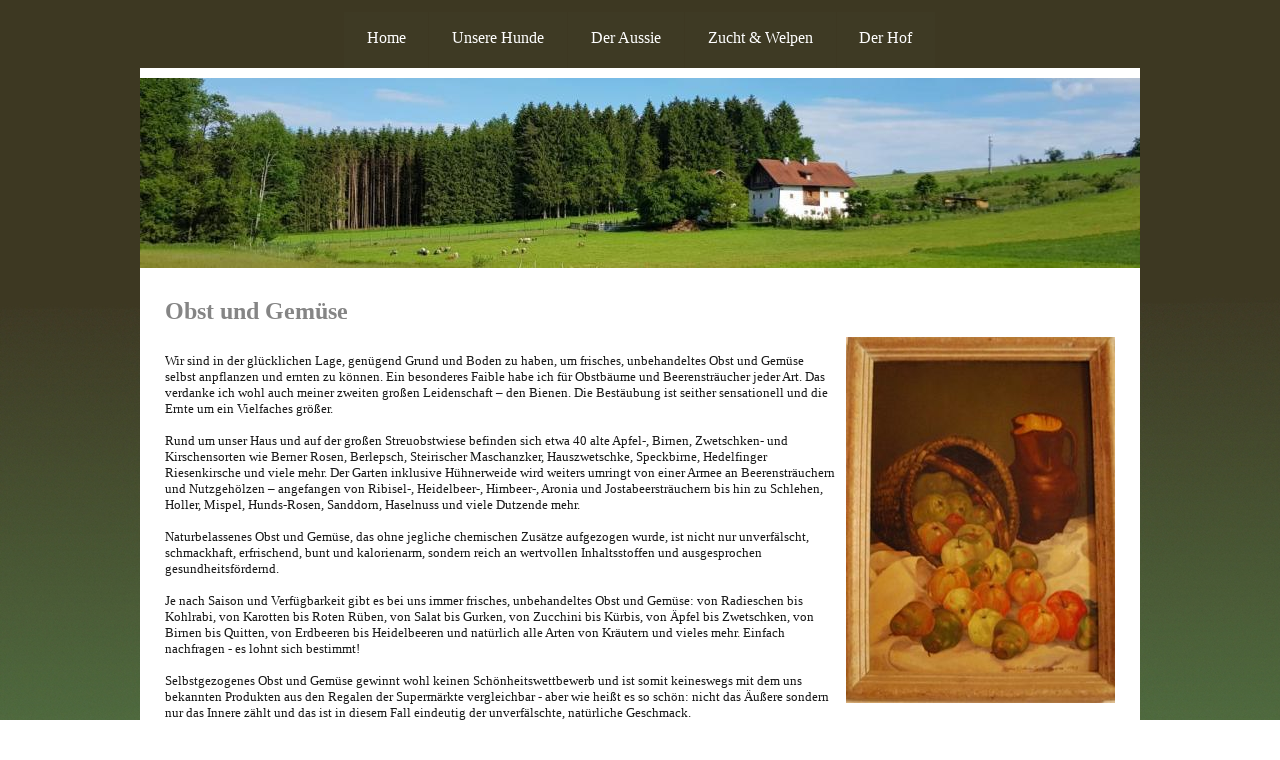

--- FILE ---
content_type: text/html; charset=UTF-8
request_url: https://www.steinhoegl.at/obst-und-gemuese.html
body_size: 7885
content:
<!DOCTYPE html>
<html lang="de">
<head>
	<meta charset="UTF-8">
	<link rel="preconnect" href="https://resources.page4.com" crossorigin="anonymous"/>
	<title>Steinhögl - Obst &amp; Gemüse</title>
	<meta name="msapplication-config" content="none"/>
	<meta name="viewport" content="width=device-width, initial-scale=1" />
	<meta name="author" content="Doris und Nikolai Gachowetz" />
	<meta name="description" content="Steinhöglhof: Australian Shepherd Zucht mit Deckrüden, Honig aus eigener Imkerei, Bienenwachskerzen, Schafe und Lammprodukte, Eier und Geflügel, Jersey Giant Zucht und Weidegänse " />
	<meta property="og:title" content="Steinhögl - Obst & Gemüse" />
	<meta property="og:description" content="Steinhöglhof: Australian Shepherd Zucht mit Deckrüden, Honig aus eigener Imkerei, Bienenwachskerzen, Schafe und Lammprodukte, Eier und Geflügel, Jersey Giant Zucht und Weidegänse " />
	<meta property="og:type" content="website" />
	<meta property="og:url" content="https://www.steinhoegl.at/obst-und-gemuese.html" />
	<meta property="og:image" content="https://www.steinhoegl.at/20200717-112509_c1200_1200.jpg" />
	<meta property="og:image:secure_url" content="https://www.steinhoegl.at/20200717-112509_c1200_1200.jpg" />
	<meta property="og:image:width" content="464" />
	<meta property="og:image:height" content="319" />
	<link rel="stylesheet" type="text/css" id="p4_layout_style" href="/layout-1-542934cb27-278c08ac.css" />
	<link rel="stylesheet" type="text/css" href="/system/templates/client.css.german?278c08ac" />
	<link rel="stylesheet" type="text/css" href="/system/mods/mod.cookie_consent.css?278c08ac" />
	<link rel="stylesheet" type="text/css" href="/system/widgets/widgets.css?278c08ac" />
	<link rel="stylesheet" type="text/css" href="/system/shared/ext/lightbox/lightbox.min.css?278c08ac" />
	<link rel="stylesheet" type="text/css" href="/system/content/gallery/content.gallery.css?278c08ac" />
	<script src="/system/shared/ext/jquery.js?278c08ac" type="text/javascript"></script>
	<script src="/system/widgets/widgets.js?278c08ac" type="text/javascript"></script>
	<script src="/system/shared/ext/lightbox/lightbox.min.js?278c08ac" type="text/javascript" defer></script>
	<style type="text/css">
	.p4-cnt-richtext .inner-image {position:relative;z-index:1;margin:0;max-width:100%;overflow:hidden;}
.p4-cnt-richtext .inner-image img {display:block;height:auto;max-width:100%;border:0px;}
.p4-cnt-richtext hr {color:inherit;border: 1px solid currentColor;}
#cnt7090 .inner-image {margin-bottom:10px;float:right;margin-left:10px;}
#cnt7090 .inner-image img {width:269px;}
#gallery_7492 img {padding:0px;margin:5px;width:225px;height:225px;border:0px none #000000;background-position: center center;}
#cnt8433 .widget-header-empty {--wdg-layout_height: var(--design-head_1-size);--wdg-layout_margin: var(--design-head_1-margin);--wdg-layout_bg_color: var(--design-head_1-color);--wdg-layout_bg_image: var(--design-head_1-image);--wdg-layout_bg_image_size: var(--design-head_1-image_size);--wdg-layout_bg_image_repeat: var(--design-head_1-image_repeat);--wdg-layout_bg_image_position: var(--design-head_1-image_position);--wdg-layout_border_color: var(--design-head_1-border_color);--wdg-layout_border_style: var(--design-head_1-border_style);--wdg-layout_border_width: var(--design-head_1-border_width);--wdg-layout_border_bmode: var(--design-head_1-border_bmode);--wdg-layout_border_radius: var(--design-head_1-border_radius);--wdg-layout_border_cmode: var(--design-head_1-border_cmode);--wdg-layout_wrap_bg_color: var(--design-head_1-wrap-color);--wdg-layout_wrap_bg_image: var(--design-head_1-wrap-image);--wdg-layout_wrap_bg_image_size: var(--design-head_1-wrap-image_size);--wdg-layout_wrap_bg_image_repeat: var(--design-head_1-wrap-image_repeat);--wdg-layout_wrap_bg_image_position: var(--design-head_1-wrap-image_position);--wdg-layout_border_wrap_color: var(--design-head_1-wrap-border_color);--wdg-layout_border_wrap_style: var(--design-head_1-wrap-border_style);--wdg-layout_border_wrap_width: var(--design-head_1-wrap-border_width);--wdg-layout_border_wrap_bmode: var(--design-head_1-wrap-border_bmode);--wdg-layout_border_wrap_radius: var(--design-head_1-wrap-border_radius);--wdg-layout_border_wrap_cmode: var(--design-head_1-wrap-border_cmode);}
#cnt7088 .dCol:nth-child(1),#cntvr6 .dCol:nth-child(1) {width:100%;}@media(max-width:768px) {#cnt7090 .inner-image {float:none; text-align: center; margin:0 0 10px 0;}
#cnt7090 .inner-image {line-height:0}
#cnt7090 .inner-image img {display:inline-block;}}
	</style>
	<script type="text/javascript">const lazyLoadContentImages=c=>{document.querySelectorAll("#cnt"+c+" img").forEach(a=>{var b=a.getAttribute("src");b.includes("_c100_100")&&(b=b.replace("_c100_100","_c"+Math.round(a.clientWidth*Math.min(2,window.devicePixelRatio?window.devicePixelRatio:1))+"_"+Math.round(a.clientHeight*Math.min(2,window.devicePixelRatio?window.devicePixelRatio:1))),a.setAttribute("src",b),a.style.width=Math.round(a.clientWidth)+"px")})};
const lazyLoadBackgroundImages=(n,d="g",o=0,a=0)=>{const e=document.querySelectorAll(n);e.forEach(n=>{var e,i=getComputedStyle(n);"fixed"===i.backgroundAttachment&&(o=window.innerWidth,a=window.innerHeight);const t=i.backgroundImage;t&&t.includes("_c100_100")&&(e=Math.min(window.innerWidth,Math.round(o||n.clientWidth))*Math.min(2,window.devicePixelRatio||1),i=Math.min(window.innerHeight,Math.round(a||n.clientHeight))*Math.min(2,window.devicePixelRatio||1),n.style.backgroundImage=t.replace("_c100_100","_"+d+e+"_"+i))})};


var p4SiteConfig = {'privConsent': {'text':'','link_text':'','button_allow':'','button_deny':'','mode': 2, 'link': "/datenschutz.html"}};

</script>
	

</head>
<body class="p4_layout_1 c4p-layout-1 c4p_background_99 p4-no-sidebar responsive"><div class="c4p_main_margin">	<div id="c4p_main" class="p4-layout-element c4p_main_width c4p_background_0 c4p_border_0"  >			<div id="c4p_nav" class="c4p_background_6 c4p_border_6 c4p_nav_margin p4-flex-box"   style="position:relative;"><div role="navigation" aria-label="Hauptnavigation" class="c4p_nav_horizontal c4p_nav_107210 c4p_subnav_1 c4p_subnav_2 c4p_subnav_3 nav107210"><ul class="nav_l_0"><li class="nav_n"><a href="/" title="" data-state="parent">Home</a><ul class="nav_l_1"><li class="nav_n"><a href="/über-uns.html" title="">Über uns</a></li><li class="nav_n"><a href="/kontakt.html" title="">Kontakt</a></li><li class="nav_n"><a href="/impressum.html" title="">Impressum</a></li><li class="nav_n"><a href="/datenschutz.html" title="">Datenschutzerklärung</a></li></ul></li><li class="nav_n"><a href="/unsere-hunde.html" title="" data-state="parent">Unsere Hunde</a><ul class="nav_l_1"><li class="nav_n"><a href="/momo.html" title="">Momo</a></li><li class="nav_n"><a href="/zessin.html" title="">Zessin</a></li><li class="nav_n"><a href="/noomi.html" title="">Noomi</a></li><li class="nav_n"><a href="/joker.html" title="">Joker</a></li><li class="nav_n"><a href="/boog.html" title="">Boog</a></li><li class="nav_n"><a href="/pit.html" title="">Pit</a></li></ul></li><li class="nav_n"><a href="/australian-shepherd.html" title="" data-state="parent">Der Aussie</a><ul class="nav_l_1"><li class="nav_n"><a href="/rassestandard.html" title="">Rassestandard</a></li><li class="nav_n"><a href="/geschichte.html" title="">Geschichte</a></li><li class="nav_n"><a href="/huetearbeit.html" title="">Tägliche Arbeit</a></li></ul></li><li class="nav_n"><a href="/zucht-welpen.html" title="" data-state="parent">Zucht &amp; Welpen</a><ul class="nav_l_1"><li class="nav_n"><a href="/zuchtziel.html" title="">Zuchtziel</a></li><li class="nav_n"><a href="/aufzucht.html" title="">Aufzucht</a></li><li class="nav_n"><a href="/nachzucht.html" title="" data-state="parent">Nachzucht</a><ul class="nav_l_2"></ul></li></ul></li><li class="nav_c"><a href="/der-hof.html" title="" data-state="parent">Der Hof</a><ul class="nav_l_1"><li class="nav_n"><a href="/imkerei.html" title="" data-state="parent">Imkerei</a><ul class="nav_l_2"><li class="nav_n"><a href="/honig.html" title="">Honig</a></li><li class="nav_n"><a href="/propolis.html" title="">Propolis</a></li><li class="nav_n"><a href="/wachs-und-kerzen.html" title="">Wachs &amp; Kerzen</a></li><li class="nav_n"><a href="/bestaeuber.html" title="">Bestäuber</a></li></ul></li><li class="nav_n"><a href="/rund-ums-schaf-1.html" title="" data-state="parent">Rund ums Schaf</a><ul class="nav_l_2"><li class="nav_n"><a href="/jungtiere-schaf.html" title="">Jungtiere</a></li><li class="nav_n"><a href="/lammfleisch.html" title="">Lammfleisch</a></li><li class="nav_n"><a href="/lammfelle.html" title="">Lammfelle</a></li><li class="nav_n"><a href="/schafwolle-und-vlies.html" title="">Schafwolle</a></li></ul></li><li class="nav_n"><a href="/eier-und-geflügel.html" title="" data-state="parent">Eier &amp; Geflügel</a><ul class="nav_l_2"><li class="nav_n"><a href="/eier-ab-hof.html" title="">Eier ab Hof</a></li><li class="nav_n"><a href="/bruteier-junghühner.html" title="">Bruteier &amp; Junghühner</a></li><li class="nav_n"><a href="/jersey-giants.html" title="">Jersey Giants</a></li><li class="nav_n"><a href="/overberger-enten.html" title="">Overberger Enten</a></li><li class="nav_n"><a href="/weidegaense.html" title="">Weidegänse</a></li><li class="nav_n"><a href="/gefluegelfleisch.html" title="">Geflügelfleisch</a></li></ul></li><li class="nav_n"><a href="/bienengarten.html" title="">Bienengarten</a></li><li class="nav_a"><a href="/obst-und-gemuese.html#" title="">Obst &amp; Gemüse</a></li><li class="nav_n"><a href="/selbstgemachte-saefte.html" title="">Selbstgemachte Säfte</a></li><li class="nav_n"><a href="/eingekochtes-und-eingelegtes.html" title="">Eingekochtes &amp; Eingelegtes</a></li><li class="nav_n"><a href="/katzen.html" title="">Katzen</a></li></ul></li></ul></div></div>	<header aria-label="Kopfzeile" id="c4p_head_1" class="p4-layout-element c4p_head_1_height c4p_background_1 c4p_border_1 c4p_page_image c4p_head_1_margin"  >	<div id="c4p_head_1_cnt"><div class="layout-widget-wrap"><div id="cnt8433" class="dCon p4-cnt-widget ">
<div class="widget-base widget-header-empty">
    

<div class="wrap">
</div>
        
        
</div></div></div></div>		</header>									<div class="p4-flex-box layout-flex-parent">									<div id="c4p_center_cnt" class="c4p_background_2 c4p_border_2 c4p_autoheight_master p4-flex-dynamic"  >	<div id="cnt7087" role="main" class="dCtr"><div id="cnt7088" class="dRow p4-row " data-column-count="1">
	<div class="row__background "></div>
	<div class="row__column-wrap">
		<div id="cnt7089" class="dCol"><div id="cnt7489" class="dCon p4-cnt-headline"><h1 class="font-1 p4-align-text-left">Obst und Gem&uuml;se</h1>
</div><div id="cnt7090" class="dCon p4-cnt-richtext"><div><div class="inner-image"><img src="/gemuese_c100_100.jpg" title="" alt="" width="269" height="366"/></span></div><p>&nbsp;</p><p>Wir sind in der gl&uuml;cklichen Lage, gen&uuml;gend Grund und Boden zu haben, um frisches, unbehandeltes Obst und Gem&uuml;se selbst anpflanzen und ernten zu k&ouml;nnen. Ein besonderes Faible habe ich f&uuml;r Obstb&auml;ume und Beerenstr&auml;ucher jeder Art. Das verdanke ich wohl auch meiner zweiten gro&szlig;en Leidenschaft &ndash; den Bienen. Die Best&auml;ubung ist seither sensationell und die Ernte um ein Vielfaches gr&ouml;&szlig;er.</p><p>&nbsp;</p><p>Rund um unser Haus und auf der gro&szlig;en Streuobstwiese befinden sich etwa 40 alte Apfel-, Birnen, Zwetschken- und Kirschensorten wie Berner Rosen, Berlepsch, Steirischer Maschanzker, Hauszwetschke, Speckbirne, Hedelfinger Riesenkirsche und viele mehr.&nbsp;Der Garten inklusive H&uuml;hnerweide wird weiters umringt von einer Armee an Beerenstr&auml;uchern und Nutzgeh&ouml;lzen &ndash; angefangen von Ribisel-, Heidelbeer-, Himbeer-, Aronia&nbsp;und Jostabeerstr&auml;uchern bis hin zu Schlehen, Holler, Mispel, Hunds-Rosen, Sanddorn, Haselnuss und viele Dutzende mehr.</p><p>&nbsp;</p><p>Naturbelassenes Obst und Gem&uuml;se, das ohne jegliche chemischen Zus&auml;tze aufgezogen wurde,&nbsp;ist nicht nur unverf&auml;lscht, schmackhaft, erfrischend, bunt und kalorienarm, sondern&nbsp;reich an&nbsp;wertvollen Inhaltsstoffen und ausgesprochen gesundheitsf&ouml;rdernd.</p><p>&nbsp;</p><p>Je nach Saison und Verf&uuml;gbarkeit gibt es bei uns immer frisches, unbehandeltes&nbsp;Obst und Gem&uuml;se: von Radieschen bis Kohlrabi, von Karotten bis Roten R&uuml;ben, von Salat bis Gurken, von Zucchini bis K&uuml;rbis, von &Auml;pfel bis Zwetschken, von Birnen bis Quitten, von Erdbeeren bis Heidelbeeren und nat&uuml;rlich alle Arten von Kr&auml;utern&nbsp;und vieles mehr. Einfach nachfragen - es lohnt sich bestimmt!</p><p>&nbsp;</p><p>Selbstgezogenes Obst und Gem&uuml;se gewinnt wohl keinen Sch&ouml;nheitswettbewerb und ist somit keineswegs&nbsp;mit dem uns bekannten Produkten aus den Regalen der Superm&auml;rkte vergleichbar - aber wie hei&szlig;t es so sch&ouml;n: nicht das &Auml;u&szlig;ere sondern nur das Innere z&auml;hlt und das ist in diesem Fall eindeutig der unverf&auml;lschte, nat&uuml;rliche&nbsp;Geschmack.</p><p>&nbsp;</p><p>Um das ganze Jahr die frischen Gen&uuml;sse und Vitamine des Sommers genie&szlig;en zu k&ouml;nnen, verarbeite ich zu S&auml;ften, koche und lege sie ein.</p><p>&nbsp;</p><p>&nbsp;</p><p style="text-align: center;">"Ich bin der Apfel, dick und rund, schmecke gut und bin gesund.</p><p style="text-align: center;">Ich bin die Karotte rank und schlank, mit mir wirst du bestimmt nicht krank.</p><p style="text-align: center;">Ich bin die Traube saftig und frisch und komme auf den Jausentisch.</p><p style="text-align: center;">Ich bin die Gurke w&auml;ssrig und fein und m&ouml;chte dein Vitaminspender sein.</p><p style="text-align: center;">Obst und Gem&uuml;se, komm iss mit; gemeinsam halten wir dich fit."</p><p style="text-align: center;">&nbsp;</p><p style="clear:both;"></p></div><script>lazyLoadContentImages(7090)</script></div><div id="cnt7492" class="dCon p4-cnt-gallery"><div id="gallery_7492" class="p4-gallery-legacyjs"><a href="/img-20201014-wa0023_c1000_800.jpg" data-lightbox="gallery_7492" data-title="" tabindex="-1" aria-hidden="true"><img style="background-image: url(/img-20201014-wa0023_f225_225.jpg);" src="/system/sysimg/dot.gif" alt="" {section_condition_n:caption} aria-hidden="true"{/section_condition_n:caption}/></a><a href="/img-20201014-wa0034_c1000_800.jpg" data-lightbox="gallery_7492" data-title="" tabindex="-1" aria-hidden="true"><img style="background-image: url(/img-20201014-wa0034_f225_225.jpg);" src="/system/sysimg/dot.gif" alt="" {section_condition_n:caption} aria-hidden="true"{/section_condition_n:caption}/></a><a href="/img-20201014-wa0018_c1000_800.jpg" data-lightbox="gallery_7492" data-title="" tabindex="-1" aria-hidden="true"><img style="background-image: url(/img-20201014-wa0018_f225_225.jpg);" src="/system/sysimg/dot.gif" alt="" {section_condition_n:caption} aria-hidden="true"{/section_condition_n:caption}/></a><a href="/img-20201014-wa0017_c1000_800.jpg" data-lightbox="gallery_7492" data-title="" tabindex="-1" aria-hidden="true"><img style="background-image: url(/img-20201014-wa0017_f225_225.jpg);" src="/system/sysimg/dot.gif" alt="" {section_condition_n:caption} aria-hidden="true"{/section_condition_n:caption}/></a></div></div></div>

	</div>
</div></div>
</div>							</div>			<footer id="c4p_foot_1" class="p4-layout-element c4p_foot_1_height c4p_foot_1_ctr c4p_background_3 c4p_border_3 c4p_foot_1_margin"  >	<div class="dCtr p4-container p4-static-container" id="cnt6" data-content-id="6"><div id="cntvr6" class="dRow p4-row " data-column-count="1">
	<div class="row__background "></div>
	<div class="row__column-wrap">
		<div id="cntvc6" class="dCol p4-column">&nbsp;</div>

	</div>
</div></div></footer>					</div></div><section id="p4-mobile-nav" class="style-1" aria-hidden="true">	<header>		<a href="/" class="title" aria-label="Zur Startseite" title="Zur Startseite" tabindex="-1">			Steinhögl		</a>		<a href="/" class="cart" aria-label="Zum Warenkorb" title="Zum Warenkorb" tabindex="-1">			<svg xmlns="http://www.w3.org/2000/svg" viewBox="0 0 24 24" width="24" height="24"><defs><style>.cls-1{fill:none;}</style></defs><path class="cls-1" d="M0,0H24V24H0ZM18.31,6l-2.76,5Z"/><path d="M7,18a2,2,0,1,0,2,2A2,2,0,0,0,7,18Z"/><path d="M17,18a2,2,0,1,0,2,2A2,2,0,0,0,17,18Z"/><path d="M7.17,14.75l0-.12L8.1,13h7.45a2,2,0,0,0,1.75-1l3.86-7L19.42,4h0l-1.1,2-2.76,5h-7l-.13-.27L6.16,6l-1-2L4.27,2H1V4H3l3.6,7.59L5.25,14A1.93,1.93,0,0,0,5,15a2,2,0,0,0,2,2H19V15H7.42A.25.25,0,0,1,7.17,14.75Z"/></svg>			<span>0</span>		</a>		<div class="toggle">			<svg class="menu_btn" xmlns="http://www.w3.org/2000/svg" height="24" viewBox="0 0 24 24" width="24"><path d="M0 0h24v24H0z" fill="none"/><path d="M3 18h18v-2H3v2zm0-5h18v-2H3v2zm0-7v2h18V6H3z"/></svg><svg class="close_btn" xmlns="http://www.w3.org/2000/svg" height="24" viewBox="0 0 24 24" width="24"><path d="M0 0h24v24H0z" fill="none"/><path d="M19 6.41L17.59 5 12 10.59 6.41 5 5 6.41 10.59 12 5 17.59 6.41 19 12 13.41 17.59 19 19 17.59 13.41 12z"/></svg>		</div>	</header>	<nav>		<ul><li class="nav_n" data-type="page-index"><a href="/"  tabindex="-1">Home </a>	<div class="toggle">		<svg xmlns="http://www.w3.org/2000/svg" height="24" viewBox="0 0 24 24" width="24"><path d="M0 0h24v24H0z" fill="none"/><path d="M7.41 15.41L12 10.83l4.59 4.58L18 14l-6-6-6 6z"/></svg>		<svg xmlns="http://www.w3.org/2000/svg" height="24" viewBox="0 0 24 24" width="24"><path d="M0 0h24v24H0V0z" fill="none"/><path d="M7.41 8.59L12 13.17l4.59-4.58L18 10l-6 6-6-6 1.41-1.41z"/></svg>	</div>	<ul class="level-1">		<li class="nav_n" data-type="page"><a href="/über-uns.html" title="" tabindex="-1">Über uns</a></li><li class="nav_n" data-type="page"><a href="/kontakt.html" title="" tabindex="-1">Kontakt</a></li><li class="nav_n" data-type="page"><a href="/impressum.html" title="" tabindex="-1">Impressum</a></li><li class="nav_n" data-type="page"><a href="/datenschutz.html" title="" tabindex="-1">Datenschutzerklärung</a></li>	</ul></li><li class="nav_n" data-type="page"><a href="/unsere-hunde.html"  tabindex="-1">Unsere Hunde </a>	<div class="toggle">		<svg xmlns="http://www.w3.org/2000/svg" height="24" viewBox="0 0 24 24" width="24"><path d="M0 0h24v24H0z" fill="none"/><path d="M7.41 15.41L12 10.83l4.59 4.58L18 14l-6-6-6 6z"/></svg>		<svg xmlns="http://www.w3.org/2000/svg" height="24" viewBox="0 0 24 24" width="24"><path d="M0 0h24v24H0V0z" fill="none"/><path d="M7.41 8.59L12 13.17l4.59-4.58L18 10l-6 6-6-6 1.41-1.41z"/></svg>	</div>	<ul class="level-1">		<li class="nav_n" data-type="page"><a href="/momo.html" title="" tabindex="-1">Momo</a></li><li class="nav_n" data-type="page"><a href="/zessin.html" title="" tabindex="-1">Zessin</a></li><li class="nav_n" data-type="page"><a href="/noomi.html" title="" tabindex="-1">Noomi</a></li><li class="nav_n" data-type="page"><a href="/joker.html" title="" tabindex="-1">Joker</a></li><li class="nav_n" data-type="page"><a href="/boog.html" title="" tabindex="-1">Boog</a></li><li class="nav_n" data-type="page"><a href="/pit.html" title="" tabindex="-1">Pit</a></li>	</ul></li><li class="nav_n" data-type="page"><a href="/australian-shepherd.html"  tabindex="-1">Der Aussie </a>	<div class="toggle">		<svg xmlns="http://www.w3.org/2000/svg" height="24" viewBox="0 0 24 24" width="24"><path d="M0 0h24v24H0z" fill="none"/><path d="M7.41 15.41L12 10.83l4.59 4.58L18 14l-6-6-6 6z"/></svg>		<svg xmlns="http://www.w3.org/2000/svg" height="24" viewBox="0 0 24 24" width="24"><path d="M0 0h24v24H0V0z" fill="none"/><path d="M7.41 8.59L12 13.17l4.59-4.58L18 10l-6 6-6-6 1.41-1.41z"/></svg>	</div>	<ul class="level-1">		<li class="nav_n" data-type="page"><a href="/rassestandard.html" title="" tabindex="-1">Rassestandard</a></li><li class="nav_n" data-type="page"><a href="/geschichte.html" title="" tabindex="-1">Geschichte</a></li><li class="nav_n" data-type="page"><a href="/huetearbeit.html" title="" tabindex="-1">Tägliche Arbeit</a></li>	</ul></li><li class="nav_n" data-type="page"><a href="/zucht-welpen.html"  tabindex="-1">Zucht &amp; Welpen </a>	<div class="toggle">		<svg xmlns="http://www.w3.org/2000/svg" height="24" viewBox="0 0 24 24" width="24"><path d="M0 0h24v24H0z" fill="none"/><path d="M7.41 15.41L12 10.83l4.59 4.58L18 14l-6-6-6 6z"/></svg>		<svg xmlns="http://www.w3.org/2000/svg" height="24" viewBox="0 0 24 24" width="24"><path d="M0 0h24v24H0V0z" fill="none"/><path d="M7.41 8.59L12 13.17l4.59-4.58L18 10l-6 6-6-6 1.41-1.41z"/></svg>	</div>	<ul class="level-1">		<li class="nav_n" data-type="page"><a href="/zuchtziel.html" title="" tabindex="-1">Zuchtziel</a></li><li class="nav_n" data-type="page"><a href="/aufzucht.html" title="" tabindex="-1">Aufzucht</a></li><li class="nav_n" data-type="page"><a href="/nachzucht.html" title="" tabindex="-1">Nachzucht</a></li>	</ul></li><li class="nav_c" data-type="page"><a href="/der-hof.html"  tabindex="-1">Der Hof</a>	<div class="toggle">		<svg xmlns="http://www.w3.org/2000/svg" height="24" viewBox="0 0 24 24" width="24"><path d="M0 0h24v24H0z" fill="none"/><path d="M7.41 15.41L12 10.83l4.59 4.58L18 14l-6-6-6 6z"/></svg>		<svg xmlns="http://www.w3.org/2000/svg" height="24" viewBox="0 0 24 24" width="24"><path d="M0 0h24v24H0V0z" fill="none"/><path d="M7.41 8.59L12 13.17l4.59-4.58L18 10l-6 6-6-6 1.41-1.41z"/></svg>	</div>	<ul class="level-1">		<li class="nav_n" data-type="page"><a href="/imkerei.html" title="" data-isparent="1" tabindex="-1">Imkerei</a>	<div class="toggle">		<svg xmlns="http://www.w3.org/2000/svg" height="24" viewBox="0 0 24 24" width="24"><path d="M0 0h24v24H0z" fill="none"/><path d="M7.41 15.41L12 10.83l4.59 4.58L18 14l-6-6-6 6z"/></svg>		<svg xmlns="http://www.w3.org/2000/svg" height="24" viewBox="0 0 24 24" width="24"><path d="M0 0h24v24H0V0z" fill="none"/><path d="M7.41 8.59L12 13.17l4.59-4.58L18 10l-6 6-6-6 1.41-1.41z"/></svg>	</div>	<ul class="level-2">		<li class="nav_n" data-type="page"><a href="/honig.html" title="" tabindex="-1">Honig</a></li><li class="nav_n" data-type="page"><a href="/propolis.html" title="" tabindex="-1">Propolis</a></li><li class="nav_n" data-type="page"><a href="/wachs-und-kerzen.html" title="" tabindex="-1">Wachs &amp; Kerzen</a></li><li class="nav_n" data-type="page"><a href="/bestaeuber.html" title="" tabindex="-1">Bestäuber</a></li>	</ul></li><li class="nav_n" data-type="page"><a href="/rund-ums-schaf-1.html" title="" data-isparent="1" tabindex="-1">Rund ums Schaf</a>	<div class="toggle">		<svg xmlns="http://www.w3.org/2000/svg" height="24" viewBox="0 0 24 24" width="24"><path d="M0 0h24v24H0z" fill="none"/><path d="M7.41 15.41L12 10.83l4.59 4.58L18 14l-6-6-6 6z"/></svg>		<svg xmlns="http://www.w3.org/2000/svg" height="24" viewBox="0 0 24 24" width="24"><path d="M0 0h24v24H0V0z" fill="none"/><path d="M7.41 8.59L12 13.17l4.59-4.58L18 10l-6 6-6-6 1.41-1.41z"/></svg>	</div>	<ul class="level-2">		<li class="nav_n" data-type="page"><a href="/jungtiere-schaf.html" title="" tabindex="-1">Jungtiere</a></li><li class="nav_n" data-type="page"><a href="/lammfleisch.html" title="" tabindex="-1">Lammfleisch</a></li><li class="nav_n" data-type="page"><a href="/lammfelle.html" title="" tabindex="-1">Lammfelle</a></li><li class="nav_n" data-type="page"><a href="/schafwolle-und-vlies.html" title="" tabindex="-1">Schafwolle</a></li>	</ul></li><li class="nav_n" data-type="page"><a href="/eier-und-geflügel.html" title="" data-isparent="1" tabindex="-1">Eier &amp; Geflügel</a>	<div class="toggle">		<svg xmlns="http://www.w3.org/2000/svg" height="24" viewBox="0 0 24 24" width="24"><path d="M0 0h24v24H0z" fill="none"/><path d="M7.41 15.41L12 10.83l4.59 4.58L18 14l-6-6-6 6z"/></svg>		<svg xmlns="http://www.w3.org/2000/svg" height="24" viewBox="0 0 24 24" width="24"><path d="M0 0h24v24H0V0z" fill="none"/><path d="M7.41 8.59L12 13.17l4.59-4.58L18 10l-6 6-6-6 1.41-1.41z"/></svg>	</div>	<ul class="level-2">		<li class="nav_n" data-type="page"><a href="/eier-ab-hof.html" title="" tabindex="-1">Eier ab Hof</a></li><li class="nav_n" data-type="page"><a href="/bruteier-junghühner.html" title="" tabindex="-1">Bruteier &amp; Junghühner</a></li><li class="nav_n" data-type="page"><a href="/jersey-giants.html" title="" tabindex="-1">Jersey Giants</a></li><li class="nav_n" data-type="page"><a href="/overberger-enten.html" title="" tabindex="-1">Overberger Enten</a></li><li class="nav_n" data-type="page"><a href="/weidegaense.html" title="" tabindex="-1">Weidegänse</a></li><li class="nav_n" data-type="page"><a href="/gefluegelfleisch.html" title="" tabindex="-1">Geflügelfleisch</a></li>	</ul></li><li class="nav_n" data-type="page"><a href="/bienengarten.html" title="" tabindex="-1">Bienengarten</a></li><li class="nav_a" data-type="page"><a href="/obst-und-gemuese.html#" title="" tabindex="-1">Obst &amp; Gemüse</a></li><li class="nav_n" data-type="page"><a href="/selbstgemachte-saefte.html" title="" tabindex="-1">Selbstgemachte Säfte</a></li><li class="nav_n" data-type="page"><a href="/eingekochtes-und-eingelegtes.html" title="" tabindex="-1">Eingekochtes &amp; Eingelegtes</a></li><li class="nav_n" data-type="page"><a href="/katzen.html" title="" tabindex="-1">Katzen</a></li>	</ul></li></ul>					</nav></section><script>function toggleMobileMenu() {	document.querySelector("body").classList.toggle("mobile-nav-open");}function localAnchor(e) {	document.querySelector("#p4-mobile-nav header .toggle").click();	let href = this.href;	window.setTimeout(function() {document.location.replace(href);}, 50);	return false;}function toggleParent(e) {	const domParent = this.parentNode;	const shouldBeOpen = !domParent.classList.contains("open");	const domSiblings = domParent.parentNode.children;	for(let i = 0; i < domSiblings.length; i++) {		domSiblings[i].classList.remove("open");		let domSubmenu = domSiblings[i].querySelector("ul");		if (domSubmenu && domSubmenu.style.maxHeight) {			domSubmenu.style.maxHeight = null;		}	}	if (shouldBeOpen) {		domParent.classList.toggle("open");		let domSubmenu = domParent.querySelector("ul");		if (domSubmenu) {			domSubmenu.style.maxHeight = domSubmenu.scrollHeight + "px";			let domParents = [];			let domCurrentParent = domSubmenu.parentNode.parentNode;			while(domCurrentParent.style.maxHeight) {				domCurrentParent.style.maxHeight = "none";				domParents.push(domCurrentParent);				domCurrentParent = domCurrentParent.parentNode.parentNode;			}			window.setTimeout(function() {				for(let i = 0; i < domParents.length; i++) {					domParents[i].style.maxHeight = domParents[i].scrollHeight + "px";				}			}, 500);		}	}	e.preventDefault();	return false;}document.querySelectorAll("#p4-mobile-nav header .toggle")[0].addEventListener("click", toggleMobileMenu);const toggleButtons = document.querySelectorAll("#p4-mobile-nav ul .toggle");for(let i = 0; i < toggleButtons.length; i++) {	toggleButtons[i].addEventListener("click", toggleParent);}const domFolders = document.querySelectorAll("#p4-mobile-nav [data-type='folder']");for(let i = 0; i < domFolders.length; i++) {	domFolders[i].children[0].addEventListener("click", toggleParent);}const domChainParents = document.querySelectorAll("#p4-mobile-nav .nav_c");for(let i = 0; i < domChainParents.length; i++) {	domChainParents[i].classList.toggle("open");	const ul = domChainParents[i].querySelector("ul");	if (ul)		domChainParents[i].querySelector("ul").style.maxHeight = "none";}const domLocalLinks = document.querySelectorAll("#p4-mobile-nav a[href*='#']");for(let i = 0; i < domLocalLinks.length; i++) {	domLocalLinks[i].addEventListener("click", localAnchor);}</script>
<script type="text/javascript">!function(){let e={mode:1,text:"Um unsere Website f\xfcr Sie optimal zu gestalten und fortlaufend verbessern zu k\xf6nnen, verwenden wir Cookies. Sind Sie damit einverstanden?",title:"Cookie-Einstellungen",link_text:"Weitere&nbsp;Informationen",link:"",button_allow:"Ja,&nbsp;ich&nbsp;bin&nbsp;einverstanden",button_deny:"Ablehnen"};function t(){let t=document.createElement("div");t.className="privconsent-box privconsent-mode-"+e.mode,t.setAttribute("aria-label",e.title),t.setAttribute("role","dialog"),t.style.display="none";let n=document.createElement("button");n.className="privconsent-button",n.innerHTML=e.button_deny,n.ariaLabel="Alle Cookies ablehnen",n.type="button",n.tabIndex=0;let o=document.createElement("button");o.className="privconsent-button",o.innerHTML=e.button_allow,o.ariaLabel="Alle Cookies akzeptieren",o.type="button",o.tabIndex=0;let i=e.text;""!==e.link&&(i+=' <a aria-label="Datenschutzerkl\xe4rung und Cookierichtlinie" class="privconsent-link" href="'+e.link+'">'+e.link_text+"</a>");let l=document.createElement("div");l.className="privconsent-info",l.innerHTML=i,t.appendChild(l),t.appendChild(n),t.appendChild(o),document.body.insertBefore(t,document.body.firstChild),n.addEventListener("click",function(){sessionStorage.setItem("privconsent","deny"),t.parentNode.removeChild(t)}),o.addEventListener("click",function(){t.parentNode.removeChild(t),function e(t){let n=new Date;n.setDate(n.getDate()+365);let o=[t+"=1","expires="+n.toUTCString(),"path=/","secure","samesite=lax"];document.cookie=o.join(";")}("privconsent"),document.location.reload()}),[n,o].forEach(e=>{e.addEventListener("keydown",function(t){("Enter"===t.key||" "===t.key)&&(t.preventDefault(),e.click())})})}function n(e){let t="; "+document.cookie,n=t.split("; "+e+"=");return 2===n.length&&"1"===n.pop().split(";").shift()}void 0!==window.p4SiteConfig&&"privConsent"in window.p4SiteConfig&&(e.link=e.link||p4SiteConfig.privConsent.link,e.link_text=p4SiteConfig.privConsent.link_text||e.link_text,e.mode=p4SiteConfig.privConsent.mode||e.mode,e.button_allow=p4SiteConfig.privConsent.button_allow||e.button_allow,e.button_deny=p4SiteConfig.privConsent.button_deny||e.button_deny,e.text=p4SiteConfig.privConsent.text||e.text,n("privconsent")||sessionStorage.getItem("privconsent")||t(),window.addEventListener("load",function(){(n("privconsent")||sessionStorage.getItem("privconsent"))&&n("privconsent")?(function e(){let t=document.querySelectorAll("[data-uses-cookies='1']");for(let n=0;n<t.length;n++){let o=t[n].parentNode;t[n].parentNode.innerHTML=t[n].childNodes[0].data;let i=o.querySelectorAll("script");i.forEach(e=>{let t=document.createElement("script");Array.from(e.attributes).forEach(e=>{t.setAttribute(e.name,e.value)}),t.text=e.text,e.parentNode.replaceChild(t,e)})}"function"==typeof window.p4ActivateGA&&window.p4ActivateGA()}(),"function"==typeof window.p4AllowCookies&&window.p4AllowCookies()):function e(){let t=document.querySelectorAll("[data-placeholder-cookies='1']");for(let n=0;n<t.length;n++)t[n].style.display="block"}()})),window.resetConsent=function e(){sessionStorage.removeItem("privconsent"),document.cookie="privconsent=; expires=Thu, 01 Jan 1970 00:00:01 GMT;",document.location.reload()},window.privacy_consent=t}();
var a=window.innerWidth-document.body.clientWidth;if(17!==a){var b=document.createElement("style");b.media="screen";b.type="text/css";b.innerHTML=".p4-no-sidebar div.dRow[data-column-count=\"1\"] .p4-cnt-fullwidth {position:relative;width: calc(100vw - "+a+"px) !important; left: calc(-50vw + 50% + "+Math.floor(a/2)+"px); }";document.head.appendChild(b)};</script>

</body></html>